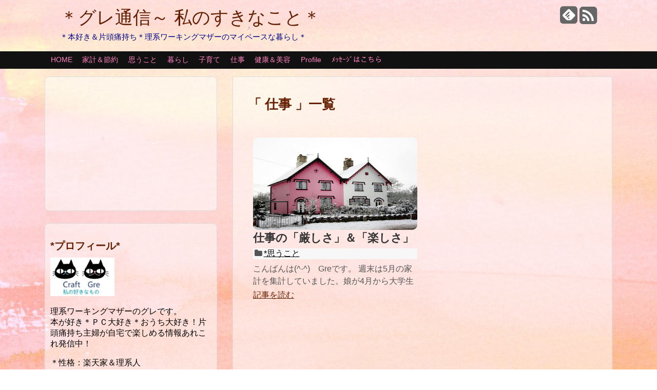

--- FILE ---
content_type: text/html; charset=UTF-8
request_url: http://craftgre.com/blog/tag/%E4%BB%95%E4%BA%8B
body_size: 13643
content:
<!DOCTYPE html>
<html dir="ltr" lang="ja" prefix="og: https://ogp.me/ns#">
<head>
<meta name="google-site-verification" content="dekD6pbwLQVRopsAdxr6IACLd0Qcbw3WbiB091r9OIU" />
<meta charset="UTF-8">
<meta name="robots" content="noindex,follow">


<link rel="alternate" type="application/rss+xml" title="＊グレ通信～ 私のすきなこと＊ RSS Feed" href="http://craftgre.com/feed" />
<link rel="pingback" href="http://craftgre.com/xmlrpc.php" />
<link rel="stylesheet" href="http://craftgre.com/wp-content/themes/simplicity/style.css" media="screen">
<link rel="stylesheet" href="http://craftgre.com/wp-content/themes/simplicity/skins/chic/style.css">
<link rel="stylesheet" href="http://craftgre.com/wp-content/themes/simplicity/webfonts/css/font-awesome.min.css">
<link rel="stylesheet" href="http://craftgre.com/wp-content/themes/simplicity/webfonts/icomoon/style.css">
<link rel="stylesheet" href="http://craftgre.com/wp-content/themes/simplicity/css/fluidity.min.css">
<meta name="keywords" content="仕事" />

		<!-- All in One SEO 4.8.1.1 - aioseo.com -->
		<title>仕事 | ＊グレ通信～ 私のすきなこと＊</title>
	<meta name="robots" content="max-image-preview:large" />
	<link rel="canonical" href="http://craftgre.com/blog/tag/%e4%bb%95%e4%ba%8b" />
	<meta name="generator" content="All in One SEO (AIOSEO) 4.8.1.1" />
		<script type="application/ld+json" class="aioseo-schema">
			{"@context":"https:\/\/schema.org","@graph":[{"@type":"BreadcrumbList","@id":"http:\/\/craftgre.com\/blog\/tag\/%E4%BB%95%E4%BA%8B#breadcrumblist","itemListElement":[{"@type":"ListItem","@id":"http:\/\/craftgre.com\/#listItem","position":1,"name":"\u5bb6","item":"http:\/\/craftgre.com\/","nextItem":{"@type":"ListItem","@id":"http:\/\/craftgre.com\/blog\/tag\/%e4%bb%95%e4%ba%8b#listItem","name":"\u4ed5\u4e8b"}},{"@type":"ListItem","@id":"http:\/\/craftgre.com\/blog\/tag\/%e4%bb%95%e4%ba%8b#listItem","position":2,"name":"\u4ed5\u4e8b","previousItem":{"@type":"ListItem","@id":"http:\/\/craftgre.com\/#listItem","name":"\u5bb6"}}]},{"@type":"CollectionPage","@id":"http:\/\/craftgre.com\/blog\/tag\/%E4%BB%95%E4%BA%8B#collectionpage","url":"http:\/\/craftgre.com\/blog\/tag\/%E4%BB%95%E4%BA%8B","name":"\u4ed5\u4e8b | \uff0a\u30b0\u30ec\u901a\u4fe1\uff5e \u79c1\u306e\u3059\u304d\u306a\u3053\u3068\uff0a","inLanguage":"ja","isPartOf":{"@id":"http:\/\/craftgre.com\/#website"},"breadcrumb":{"@id":"http:\/\/craftgre.com\/blog\/tag\/%E4%BB%95%E4%BA%8B#breadcrumblist"}},{"@type":"Organization","@id":"http:\/\/craftgre.com\/#organization","name":"\uff0a\u30b0\u30ec\u901a\u4fe1\uff5e \u79c1\u306e\u3059\u304d\u306a\u3053\u3068\uff0a","description":"\uff0a\u672c\u597d\u304d\uff06\u7247\u982d\u75db\u6301\u3061\uff0a\u7406\u7cfb\u30ef\u30fc\u30ad\u30f3\u30b0\u30de\u30b6\u30fc\u306e\u30de\u30a4\u30da\u30fc\u30b9\u306a\u66ae\u3089\u3057\uff0a","url":"http:\/\/craftgre.com\/"},{"@type":"WebSite","@id":"http:\/\/craftgre.com\/#website","url":"http:\/\/craftgre.com\/","name":"\uff0a\u30b0\u30ec\u901a\u4fe1\uff5e \u79c1\u306e\u3059\u304d\u306a\u3053\u3068\uff0a","description":"\uff0a\u672c\u597d\u304d\uff06\u7247\u982d\u75db\u6301\u3061\uff0a\u7406\u7cfb\u30ef\u30fc\u30ad\u30f3\u30b0\u30de\u30b6\u30fc\u306e\u30de\u30a4\u30da\u30fc\u30b9\u306a\u66ae\u3089\u3057\uff0a","inLanguage":"ja","publisher":{"@id":"http:\/\/craftgre.com\/#organization"}}]}
		</script>
		<!-- All in One SEO -->

<link rel="alternate" type="application/rss+xml" title="＊グレ通信～ 私のすきなこと＊ &raquo; フィード" href="http://craftgre.com/feed" />
<link rel="alternate" type="application/rss+xml" title="＊グレ通信～ 私のすきなこと＊ &raquo; コメントフィード" href="http://craftgre.com/comments/feed" />
<script id="wpp-js" src="http://craftgre.com/wp-content/plugins/wordpress-popular-posts/assets/js/wpp.min.js?ver=7.3.1" data-sampling="0" data-sampling-rate="100" data-api-url="http://craftgre.com/wp-json/wordpress-popular-posts" data-post-id="0" data-token="b116b0f60d" data-lang="0" data-debug="0" type="text/javascript"></script>
<link rel="alternate" type="application/rss+xml" title="＊グレ通信～ 私のすきなこと＊ &raquo; 仕事 タグのフィード" href="http://craftgre.com/blog/tag/%e4%bb%95%e4%ba%8b/feed" />
<script type="text/javascript">
window._wpemojiSettings = {"baseUrl":"https:\/\/s.w.org\/images\/core\/emoji\/14.0.0\/72x72\/","ext":".png","svgUrl":"https:\/\/s.w.org\/images\/core\/emoji\/14.0.0\/svg\/","svgExt":".svg","source":{"concatemoji":"http:\/\/craftgre.com\/wp-includes\/js\/wp-emoji-release.min.js"}};
/*! This file is auto-generated */
!function(e,a,t){var n,r,o,i=a.createElement("canvas"),p=i.getContext&&i.getContext("2d");function s(e,t){p.clearRect(0,0,i.width,i.height),p.fillText(e,0,0);e=i.toDataURL();return p.clearRect(0,0,i.width,i.height),p.fillText(t,0,0),e===i.toDataURL()}function c(e){var t=a.createElement("script");t.src=e,t.defer=t.type="text/javascript",a.getElementsByTagName("head")[0].appendChild(t)}for(o=Array("flag","emoji"),t.supports={everything:!0,everythingExceptFlag:!0},r=0;r<o.length;r++)t.supports[o[r]]=function(e){if(p&&p.fillText)switch(p.textBaseline="top",p.font="600 32px Arial",e){case"flag":return s("\ud83c\udff3\ufe0f\u200d\u26a7\ufe0f","\ud83c\udff3\ufe0f\u200b\u26a7\ufe0f")?!1:!s("\ud83c\uddfa\ud83c\uddf3","\ud83c\uddfa\u200b\ud83c\uddf3")&&!s("\ud83c\udff4\udb40\udc67\udb40\udc62\udb40\udc65\udb40\udc6e\udb40\udc67\udb40\udc7f","\ud83c\udff4\u200b\udb40\udc67\u200b\udb40\udc62\u200b\udb40\udc65\u200b\udb40\udc6e\u200b\udb40\udc67\u200b\udb40\udc7f");case"emoji":return!s("\ud83e\udef1\ud83c\udffb\u200d\ud83e\udef2\ud83c\udfff","\ud83e\udef1\ud83c\udffb\u200b\ud83e\udef2\ud83c\udfff")}return!1}(o[r]),t.supports.everything=t.supports.everything&&t.supports[o[r]],"flag"!==o[r]&&(t.supports.everythingExceptFlag=t.supports.everythingExceptFlag&&t.supports[o[r]]);t.supports.everythingExceptFlag=t.supports.everythingExceptFlag&&!t.supports.flag,t.DOMReady=!1,t.readyCallback=function(){t.DOMReady=!0},t.supports.everything||(n=function(){t.readyCallback()},a.addEventListener?(a.addEventListener("DOMContentLoaded",n,!1),e.addEventListener("load",n,!1)):(e.attachEvent("onload",n),a.attachEvent("onreadystatechange",function(){"complete"===a.readyState&&t.readyCallback()})),(e=t.source||{}).concatemoji?c(e.concatemoji):e.wpemoji&&e.twemoji&&(c(e.twemoji),c(e.wpemoji)))}(window,document,window._wpemojiSettings);
</script>
<style type="text/css">
img.wp-smiley,
img.emoji {
	display: inline !important;
	border: none !important;
	box-shadow: none !important;
	height: 1em !important;
	width: 1em !important;
	margin: 0 0.07em !important;
	vertical-align: -0.1em !important;
	background: none !important;
	padding: 0 !important;
}
</style>
	<link rel='stylesheet' id='wp-block-library-css' href='http://craftgre.com/wp-includes/css/dist/block-library/style.min.css' type='text/css' media='all' />
<link rel='stylesheet' id='classic-theme-styles-css' href='http://craftgre.com/wp-includes/css/classic-themes.min.css' type='text/css' media='all' />
<style id='global-styles-inline-css' type='text/css'>
body{--wp--preset--color--black: #000000;--wp--preset--color--cyan-bluish-gray: #abb8c3;--wp--preset--color--white: #ffffff;--wp--preset--color--pale-pink: #f78da7;--wp--preset--color--vivid-red: #cf2e2e;--wp--preset--color--luminous-vivid-orange: #ff6900;--wp--preset--color--luminous-vivid-amber: #fcb900;--wp--preset--color--light-green-cyan: #7bdcb5;--wp--preset--color--vivid-green-cyan: #00d084;--wp--preset--color--pale-cyan-blue: #8ed1fc;--wp--preset--color--vivid-cyan-blue: #0693e3;--wp--preset--color--vivid-purple: #9b51e0;--wp--preset--gradient--vivid-cyan-blue-to-vivid-purple: linear-gradient(135deg,rgba(6,147,227,1) 0%,rgb(155,81,224) 100%);--wp--preset--gradient--light-green-cyan-to-vivid-green-cyan: linear-gradient(135deg,rgb(122,220,180) 0%,rgb(0,208,130) 100%);--wp--preset--gradient--luminous-vivid-amber-to-luminous-vivid-orange: linear-gradient(135deg,rgba(252,185,0,1) 0%,rgba(255,105,0,1) 100%);--wp--preset--gradient--luminous-vivid-orange-to-vivid-red: linear-gradient(135deg,rgba(255,105,0,1) 0%,rgb(207,46,46) 100%);--wp--preset--gradient--very-light-gray-to-cyan-bluish-gray: linear-gradient(135deg,rgb(238,238,238) 0%,rgb(169,184,195) 100%);--wp--preset--gradient--cool-to-warm-spectrum: linear-gradient(135deg,rgb(74,234,220) 0%,rgb(151,120,209) 20%,rgb(207,42,186) 40%,rgb(238,44,130) 60%,rgb(251,105,98) 80%,rgb(254,248,76) 100%);--wp--preset--gradient--blush-light-purple: linear-gradient(135deg,rgb(255,206,236) 0%,rgb(152,150,240) 100%);--wp--preset--gradient--blush-bordeaux: linear-gradient(135deg,rgb(254,205,165) 0%,rgb(254,45,45) 50%,rgb(107,0,62) 100%);--wp--preset--gradient--luminous-dusk: linear-gradient(135deg,rgb(255,203,112) 0%,rgb(199,81,192) 50%,rgb(65,88,208) 100%);--wp--preset--gradient--pale-ocean: linear-gradient(135deg,rgb(255,245,203) 0%,rgb(182,227,212) 50%,rgb(51,167,181) 100%);--wp--preset--gradient--electric-grass: linear-gradient(135deg,rgb(202,248,128) 0%,rgb(113,206,126) 100%);--wp--preset--gradient--midnight: linear-gradient(135deg,rgb(2,3,129) 0%,rgb(40,116,252) 100%);--wp--preset--duotone--dark-grayscale: url('#wp-duotone-dark-grayscale');--wp--preset--duotone--grayscale: url('#wp-duotone-grayscale');--wp--preset--duotone--purple-yellow: url('#wp-duotone-purple-yellow');--wp--preset--duotone--blue-red: url('#wp-duotone-blue-red');--wp--preset--duotone--midnight: url('#wp-duotone-midnight');--wp--preset--duotone--magenta-yellow: url('#wp-duotone-magenta-yellow');--wp--preset--duotone--purple-green: url('#wp-duotone-purple-green');--wp--preset--duotone--blue-orange: url('#wp-duotone-blue-orange');--wp--preset--font-size--small: 13px;--wp--preset--font-size--medium: 20px;--wp--preset--font-size--large: 36px;--wp--preset--font-size--x-large: 42px;--wp--preset--spacing--20: 0.44rem;--wp--preset--spacing--30: 0.67rem;--wp--preset--spacing--40: 1rem;--wp--preset--spacing--50: 1.5rem;--wp--preset--spacing--60: 2.25rem;--wp--preset--spacing--70: 3.38rem;--wp--preset--spacing--80: 5.06rem;--wp--preset--shadow--natural: 6px 6px 9px rgba(0, 0, 0, 0.2);--wp--preset--shadow--deep: 12px 12px 50px rgba(0, 0, 0, 0.4);--wp--preset--shadow--sharp: 6px 6px 0px rgba(0, 0, 0, 0.2);--wp--preset--shadow--outlined: 6px 6px 0px -3px rgba(255, 255, 255, 1), 6px 6px rgba(0, 0, 0, 1);--wp--preset--shadow--crisp: 6px 6px 0px rgba(0, 0, 0, 1);}:where(.is-layout-flex){gap: 0.5em;}body .is-layout-flow > .alignleft{float: left;margin-inline-start: 0;margin-inline-end: 2em;}body .is-layout-flow > .alignright{float: right;margin-inline-start: 2em;margin-inline-end: 0;}body .is-layout-flow > .aligncenter{margin-left: auto !important;margin-right: auto !important;}body .is-layout-constrained > .alignleft{float: left;margin-inline-start: 0;margin-inline-end: 2em;}body .is-layout-constrained > .alignright{float: right;margin-inline-start: 2em;margin-inline-end: 0;}body .is-layout-constrained > .aligncenter{margin-left: auto !important;margin-right: auto !important;}body .is-layout-constrained > :where(:not(.alignleft):not(.alignright):not(.alignfull)){max-width: var(--wp--style--global--content-size);margin-left: auto !important;margin-right: auto !important;}body .is-layout-constrained > .alignwide{max-width: var(--wp--style--global--wide-size);}body .is-layout-flex{display: flex;}body .is-layout-flex{flex-wrap: wrap;align-items: center;}body .is-layout-flex > *{margin: 0;}:where(.wp-block-columns.is-layout-flex){gap: 2em;}.has-black-color{color: var(--wp--preset--color--black) !important;}.has-cyan-bluish-gray-color{color: var(--wp--preset--color--cyan-bluish-gray) !important;}.has-white-color{color: var(--wp--preset--color--white) !important;}.has-pale-pink-color{color: var(--wp--preset--color--pale-pink) !important;}.has-vivid-red-color{color: var(--wp--preset--color--vivid-red) !important;}.has-luminous-vivid-orange-color{color: var(--wp--preset--color--luminous-vivid-orange) !important;}.has-luminous-vivid-amber-color{color: var(--wp--preset--color--luminous-vivid-amber) !important;}.has-light-green-cyan-color{color: var(--wp--preset--color--light-green-cyan) !important;}.has-vivid-green-cyan-color{color: var(--wp--preset--color--vivid-green-cyan) !important;}.has-pale-cyan-blue-color{color: var(--wp--preset--color--pale-cyan-blue) !important;}.has-vivid-cyan-blue-color{color: var(--wp--preset--color--vivid-cyan-blue) !important;}.has-vivid-purple-color{color: var(--wp--preset--color--vivid-purple) !important;}.has-black-background-color{background-color: var(--wp--preset--color--black) !important;}.has-cyan-bluish-gray-background-color{background-color: var(--wp--preset--color--cyan-bluish-gray) !important;}.has-white-background-color{background-color: var(--wp--preset--color--white) !important;}.has-pale-pink-background-color{background-color: var(--wp--preset--color--pale-pink) !important;}.has-vivid-red-background-color{background-color: var(--wp--preset--color--vivid-red) !important;}.has-luminous-vivid-orange-background-color{background-color: var(--wp--preset--color--luminous-vivid-orange) !important;}.has-luminous-vivid-amber-background-color{background-color: var(--wp--preset--color--luminous-vivid-amber) !important;}.has-light-green-cyan-background-color{background-color: var(--wp--preset--color--light-green-cyan) !important;}.has-vivid-green-cyan-background-color{background-color: var(--wp--preset--color--vivid-green-cyan) !important;}.has-pale-cyan-blue-background-color{background-color: var(--wp--preset--color--pale-cyan-blue) !important;}.has-vivid-cyan-blue-background-color{background-color: var(--wp--preset--color--vivid-cyan-blue) !important;}.has-vivid-purple-background-color{background-color: var(--wp--preset--color--vivid-purple) !important;}.has-black-border-color{border-color: var(--wp--preset--color--black) !important;}.has-cyan-bluish-gray-border-color{border-color: var(--wp--preset--color--cyan-bluish-gray) !important;}.has-white-border-color{border-color: var(--wp--preset--color--white) !important;}.has-pale-pink-border-color{border-color: var(--wp--preset--color--pale-pink) !important;}.has-vivid-red-border-color{border-color: var(--wp--preset--color--vivid-red) !important;}.has-luminous-vivid-orange-border-color{border-color: var(--wp--preset--color--luminous-vivid-orange) !important;}.has-luminous-vivid-amber-border-color{border-color: var(--wp--preset--color--luminous-vivid-amber) !important;}.has-light-green-cyan-border-color{border-color: var(--wp--preset--color--light-green-cyan) !important;}.has-vivid-green-cyan-border-color{border-color: var(--wp--preset--color--vivid-green-cyan) !important;}.has-pale-cyan-blue-border-color{border-color: var(--wp--preset--color--pale-cyan-blue) !important;}.has-vivid-cyan-blue-border-color{border-color: var(--wp--preset--color--vivid-cyan-blue) !important;}.has-vivid-purple-border-color{border-color: var(--wp--preset--color--vivid-purple) !important;}.has-vivid-cyan-blue-to-vivid-purple-gradient-background{background: var(--wp--preset--gradient--vivid-cyan-blue-to-vivid-purple) !important;}.has-light-green-cyan-to-vivid-green-cyan-gradient-background{background: var(--wp--preset--gradient--light-green-cyan-to-vivid-green-cyan) !important;}.has-luminous-vivid-amber-to-luminous-vivid-orange-gradient-background{background: var(--wp--preset--gradient--luminous-vivid-amber-to-luminous-vivid-orange) !important;}.has-luminous-vivid-orange-to-vivid-red-gradient-background{background: var(--wp--preset--gradient--luminous-vivid-orange-to-vivid-red) !important;}.has-very-light-gray-to-cyan-bluish-gray-gradient-background{background: var(--wp--preset--gradient--very-light-gray-to-cyan-bluish-gray) !important;}.has-cool-to-warm-spectrum-gradient-background{background: var(--wp--preset--gradient--cool-to-warm-spectrum) !important;}.has-blush-light-purple-gradient-background{background: var(--wp--preset--gradient--blush-light-purple) !important;}.has-blush-bordeaux-gradient-background{background: var(--wp--preset--gradient--blush-bordeaux) !important;}.has-luminous-dusk-gradient-background{background: var(--wp--preset--gradient--luminous-dusk) !important;}.has-pale-ocean-gradient-background{background: var(--wp--preset--gradient--pale-ocean) !important;}.has-electric-grass-gradient-background{background: var(--wp--preset--gradient--electric-grass) !important;}.has-midnight-gradient-background{background: var(--wp--preset--gradient--midnight) !important;}.has-small-font-size{font-size: var(--wp--preset--font-size--small) !important;}.has-medium-font-size{font-size: var(--wp--preset--font-size--medium) !important;}.has-large-font-size{font-size: var(--wp--preset--font-size--large) !important;}.has-x-large-font-size{font-size: var(--wp--preset--font-size--x-large) !important;}
.wp-block-navigation a:where(:not(.wp-element-button)){color: inherit;}
:where(.wp-block-columns.is-layout-flex){gap: 2em;}
.wp-block-pullquote{font-size: 1.5em;line-height: 1.6;}
</style>
<link rel='stylesheet' id='contact-form-7-css' href='http://craftgre.com/wp-content/plugins/contact-form-7/includes/css/styles.css' type='text/css' media='all' />
<link rel='stylesheet' id='wordpress-popular-posts-css-css' href='http://craftgre.com/wp-content/plugins/wordpress-popular-posts/assets/css/wpp.css' type='text/css' media='all' />
<style id='akismet-widget-style-inline-css' type='text/css'>

			.a-stats {
				--akismet-color-mid-green: #357b49;
				--akismet-color-white: #fff;
				--akismet-color-light-grey: #f6f7f7;

				max-width: 350px;
				width: auto;
			}

			.a-stats * {
				all: unset;
				box-sizing: border-box;
			}

			.a-stats strong {
				font-weight: 600;
			}

			.a-stats a.a-stats__link,
			.a-stats a.a-stats__link:visited,
			.a-stats a.a-stats__link:active {
				background: var(--akismet-color-mid-green);
				border: none;
				box-shadow: none;
				border-radius: 8px;
				color: var(--akismet-color-white);
				cursor: pointer;
				display: block;
				font-family: -apple-system, BlinkMacSystemFont, 'Segoe UI', 'Roboto', 'Oxygen-Sans', 'Ubuntu', 'Cantarell', 'Helvetica Neue', sans-serif;
				font-weight: 500;
				padding: 12px;
				text-align: center;
				text-decoration: none;
				transition: all 0.2s ease;
			}

			/* Extra specificity to deal with TwentyTwentyOne focus style */
			.widget .a-stats a.a-stats__link:focus {
				background: var(--akismet-color-mid-green);
				color: var(--akismet-color-white);
				text-decoration: none;
			}

			.a-stats a.a-stats__link:hover {
				filter: brightness(110%);
				box-shadow: 0 4px 12px rgba(0, 0, 0, 0.06), 0 0 2px rgba(0, 0, 0, 0.16);
			}

			.a-stats .count {
				color: var(--akismet-color-white);
				display: block;
				font-size: 1.5em;
				line-height: 1.4;
				padding: 0 13px;
				white-space: nowrap;
			}
		
</style>
<script type='text/javascript' src='http://craftgre.com/wp-includes/js/jquery/jquery.min.js' id='jquery-core-js'></script>
<script type='text/javascript' src='http://craftgre.com/wp-includes/js/jquery/jquery-migrate.min.js' id='jquery-migrate-js'></script>
<link rel="https://api.w.org/" href="http://craftgre.com/wp-json/" /><link rel="alternate" type="application/json" href="http://craftgre.com/wp-json/wp/v2/tags/24" /><link rel="EditURI" type="application/rsd+xml" title="RSD" href="http://craftgre.com/xmlrpc.php?rsd" />
<link rel="wlwmanifest" type="application/wlwmanifest+xml" href="http://craftgre.com/wp-includes/wlwmanifest.xml" />
<meta name="generator" content="WordPress 6.2.8" />
            <style id="wpp-loading-animation-styles">@-webkit-keyframes bgslide{from{background-position-x:0}to{background-position-x:-200%}}@keyframes bgslide{from{background-position-x:0}to{background-position-x:-200%}}.wpp-widget-block-placeholder,.wpp-shortcode-placeholder{margin:0 auto;width:60px;height:3px;background:#dd3737;background:linear-gradient(90deg,#dd3737 0%,#571313 10%,#dd3737 100%);background-size:200% auto;border-radius:3px;-webkit-animation:bgslide 1s infinite linear;animation:bgslide 1s infinite linear}</style>
            <style type="text/css">
a:hover,
#new-entries a:hover,
#popular-entries a:hover,
.wpp-list a:hover,
.entry-read a:hover,
.entry .post-meta a:hover,
.related-entry-read a:hover,
.entry a:hover,
.related-entry-title a:hover,
.navigation a:hover,
#footer-widget a:hover,
.article-list .entry-title a:hover {
  color:#ff7abc;
}
#site-title a {
  color:#661e00;
}
#site-description {
  color:#000087;
}
#navi ul li a {
  color:#ff84c1;
}
#navi ul li a:hover {
  background-color:#fff9fb;
}
#main{
  float:right;
}

#sidebar{
  float:left;
}

#sharebar{
    margin-left:700px;
  }

@media screen and (max-width:1150px){
  #sidebar{
    float:none;
  }
}
#mobile-menu a,
#page-top a {
  background-color:#282887;
}

#mobile-menu a:hover,
#page-top a:hover {
  background-color:#282887;
  opacity:0.7;
}
#footer {
  background-color:#5bcfd3;
}
#s {
  background-color:#FFF;
  border-color:#aaa;
}
blockquote{
  margin-left:-29px;
  margin-right:-29px;
}

/*サイドバーの幅をレクタングル（大）の幅にする*/
#sidebar{
  width: 336px;
}
#header-in, #body-in, #footer-in{
  width: 1106px;
}

#navi-in{
  width: 1104px;/*ボーダーの分2pxを差し引く*/
}

/* 画面幅が1151px以下の時 */
@media screen and (max-width:1150px){
  #header, #header-in, #navi, #navi-in, #body-in, #footer-in{
    width:740px;
  }
  
  #header, #navi{
    margin: 0 auto;
  }
  
  #sidebar{
    width: auto;
    padding: 0 auto;
  }
  
}

/* 画面幅が1151px以上の時 */
@media screen and (min-width:1151px){
  #header, #navi, #navi ul{display:block;}
} 
#main .entry{
  width:320px;
  height:420px;
  overflow:hidden;
  float:left;
  clear:none;
  margin:10px 10px 0 10px;
}
 
.entry-thumb {
  float: none;
  margin-right: 0;
  text-align:center;
}
 
.entry-thumb img{
  margin-bottom:0;
}
 
.entry-content {
  margin-left: 0;
}
 
.entry h2{
  margin-top:0;
  font-size:18px;
  overflow:hidden;
}
 
.entry-snippet{
  height:48px;
  overflow:hidden;
}
/*サムネイルをサークル状に*/
.entry-thumb img,
.related-entry-thumb img,
#new-entries ul li img, 
#popular-entries ul li img{
  border-radius:10px;
}
</style><link rel="shortcut icon" type="image/x-icon" href="http://craftgre.com/wp-content/uploads/2014/11/newgre.gif" />
<style type="text/css">.broken_link, a.broken_link {
	text-decoration: line-through;
}</style><style type="text/css" id="custom-background-css">
body.custom-background { background-image: url("http://craftgre.com/wp-content/uploads/2014/10/haikei-pink.jpg"); background-position: left top; background-size: auto; background-repeat: repeat; background-attachment: fixed; }
</style>
	<script src="http://craftgre.com/wp-content/themes/simplicity/javascript.js" charset="UTF-8"></script>
  <meta name="viewport" content="width=1280, maximum-scale=1, user-scalable=yes">
<!-- OGP -->
<meta property="og:type" content="blog">
<meta property="og:description" content="＊本好き＆片頭痛持ち＊理系ワーキングマザーのマイペースな暮らし＊">
<meta property="og:title" content="＊グレ通信～ 私のすきなこと＊">
<meta property="og:url" content="http://craftgre.com">
<meta property="og:image" content="http://craftgre.com/wp-content/themes/simplicity/screenshot.png">
<meta property="og:site_name" content="＊グレ通信～ 私のすきなこと＊">
<meta property="og:locale" content="ja_JP" />
<!-- /OGP -->
<!-- Twitter Card -->
<meta name="twitter:card" content="summary">
<meta name="twitter:description" content="＊本好き＆片頭痛持ち＊理系ワーキングマザーのマイペースな暮らし＊">
<meta name="twitter:title" content="＊グレ通信～ 私のすきなこと＊">
<meta name="twitter:url" content="http://craftgre.com">
<meta name="twitter:image" content="http://craftgre.com/wp-content/themes/simplicity/screenshot.png">
<meta name="twitter:domain" content="craftgre.com">
<!-- /Twitter Card -->
</head>
  <body class="archive tag tag-24 custom-background">
    <div id="container">
    
      <!-- header -->
      <div id="header" class="clearfix">
        <div id="header-in">
        
                    <div id="h-top">
                        <!-- モバイルメニュー表示用のボタン -->
            <div id="mobile-menu">
              <a id="mobile-menu-toggle" href="#"><i class="fa fa-list fa-2x"></i></a>
            </div>
                    
            <div class="alignleft">
              <!-- サイトのタイトル -->
<p id="site-title">
  <a href="http://craftgre.com/">＊グレ通信～ 私のすきなこと＊</a></p>
<!-- サイトの概要 -->
<p id="site-description">
  ＊本好き＆片頭痛持ち＊理系ワーキングマザーのマイペースな暮らし＊</p>
            </div>
            
            <div class="alignright">
                            <!-- SNSページ -->
<div class="sns-pages">
    <p class="sns-follow-msg">フォローする</p>
    <ul class="snsp">
                          <li class="feedly-page"><a href='http://feedly.com/index.html#subscription%2Ffeed%2Fhttp%3A%2F%2Fcraftgre.com%2Ffeed' target='blank' title="feedlyで更新情報をフォロー"><i class="fa icon-feedly-square"></i></a></li>
      
          <li class="rss-page"><a href="http://craftgre.com/feed" target="_blank" title="RSSで更新情報をフォロー"><i class="fa fa-rss-square fa-2x"></i></a></li>
      </ul>
</div>
                          </div>
            
          </div><!-- /#h-top -->
        </div><!-- /#header-in -->
      </div><!-- /#header -->
      
      <!-- Navigation -->
<nav>
<div id="navi">
	<div id="navi-in">
    <div class="menu-navmenu-container"><ul id="menu-navmenu" class="menu"><li id="menu-item-4374" class="menu-item menu-item-type-custom menu-item-object-custom menu-item-home menu-item-4374"><a href="http://craftgre.com">HOME</a></li>
<li id="menu-item-10260" class="menu-item menu-item-type-taxonomy menu-item-object-category menu-item-10260"><a href="http://craftgre.com/blog/category/%e7%94%9f%e6%b4%bb%ef%bc%86%e5%ae%b6%e8%a8%88">家計＆節約</a></li>
<li id="menu-item-10248" class="menu-item menu-item-type-taxonomy menu-item-object-category menu-item-has-children menu-item-10248"><a href="http://craftgre.com/blog/category/thinking">思うこと</a>
<ul class="sub-menu">
	<li id="menu-item-10247" class="menu-item menu-item-type-taxonomy menu-item-object-category menu-item-10247"><a href="http://craftgre.com/blog/category/couple">夫婦のこと</a></li>
	<li id="menu-item-10261" class="menu-item menu-item-type-taxonomy menu-item-object-category menu-item-10261"><a href="http://craftgre.com/blog/category/%e8%87%aa%e5%88%86%e3%81%ae%e3%81%93%e3%81%a8">自分のこと</a></li>
	<li id="menu-item-10259" class="menu-item menu-item-type-taxonomy menu-item-object-category menu-item-10259"><a href="http://craftgre.com/blog/category/%e6%af%8d%e3%81%ab%e6%80%9d%e3%81%86%e3%81%93%e3%81%a8">母に思うこと</a></li>
	<li id="menu-item-10253" class="menu-item menu-item-type-taxonomy menu-item-object-category menu-item-10253"><a href="http://craftgre.com/blog/category/diary">ダイアリー</a></li>
</ul>
</li>
<li id="menu-item-10258" class="menu-item menu-item-type-taxonomy menu-item-object-category menu-item-has-children menu-item-10258"><a href="http://craftgre.com/blog/category/living">暮らし</a>
<ul class="sub-menu">
	<li id="menu-item-10257" class="menu-item menu-item-type-taxonomy menu-item-object-category menu-item-10257"><a href="http://craftgre.com/blog/category/house">家のこと</a></li>
	<li id="menu-item-10251" class="menu-item menu-item-type-taxonomy menu-item-object-category menu-item-10251"><a href="http://craftgre.com/blog/category/goods">Goods</a></li>
	<li id="menu-item-10249" class="menu-item menu-item-type-taxonomy menu-item-object-category menu-item-10249"><a href="http://craftgre.com/blog/category/books">Books</a></li>
	<li id="menu-item-10250" class="menu-item menu-item-type-taxonomy menu-item-object-category menu-item-10250"><a href="http://craftgre.com/blog/category/favorites">Favorites</a></li>
	<li id="menu-item-10262" class="menu-item menu-item-type-taxonomy menu-item-object-category menu-item-10262"><a href="http://craftgre.com/blog/category/%e3%80%90%e9%9c%87%e7%81%bd%e5%af%be%e7%ad%96%e3%80%91">震災対策</a></li>
</ul>
</li>
<li id="menu-item-10256" class="menu-item menu-item-type-taxonomy menu-item-object-category menu-item-has-children menu-item-10256"><a href="http://craftgre.com/blog/category/%e5%ad%90%e8%82%b2%e3%81%a6">子育て</a>
<ul class="sub-menu">
	<li id="menu-item-10267" class="menu-item menu-item-type-taxonomy menu-item-object-category menu-item-10267"><a href="http://craftgre.com/blog/category/%e5%ad%90%e8%82%b2%e3%81%a6/nursery">子育て＊保育園＊</a></li>
	<li id="menu-item-10266" class="menu-item menu-item-type-taxonomy menu-item-object-category menu-item-10266"><a href="http://craftgre.com/blog/category/%e5%ad%90%e8%82%b2%e3%81%a6/primary">子育て＊小学生＊</a></li>
	<li id="menu-item-10264" class="menu-item menu-item-type-taxonomy menu-item-object-category menu-item-10264"><a href="http://craftgre.com/blog/category/%e5%ad%90%e8%82%b2%e3%81%a6/junior-hs">子育て＊中学生＊</a></li>
	<li id="menu-item-10265" class="menu-item menu-item-type-taxonomy menu-item-object-category menu-item-10265"><a href="http://craftgre.com/blog/category/%e5%ad%90%e8%82%b2%e3%81%a6/univ">子育て＊大学生＊</a></li>
</ul>
</li>
<li id="menu-item-10254" class="menu-item menu-item-type-taxonomy menu-item-object-category menu-item-10254"><a href="http://craftgre.com/blog/category/%e4%bb%95%e4%ba%8b%e3%81%82%e3%82%8c%e3%81%93%e3%82%8c">仕事</a></li>
<li id="menu-item-10255" class="menu-item menu-item-type-taxonomy menu-item-object-category menu-item-has-children menu-item-10255"><a href="http://craftgre.com/blog/category/beauty">健康＆美容</a>
<ul class="sub-menu">
	<li id="menu-item-10252" class="menu-item menu-item-type-taxonomy menu-item-object-category menu-item-10252"><a href="http://craftgre.com/blog/category/%e3%82%a2%e3%83%88%e3%83%94%e3%83%bc%e5%af%be%e7%ad%96">アトピー対策</a></li>
	<li id="menu-item-10263" class="menu-item menu-item-type-taxonomy menu-item-object-category menu-item-10263"><a href="http://craftgre.com/blog/category/%e9%a3%9f%e3%82%92%e6%a5%bd%e3%81%97%e3%82%80">食を楽しむ</a></li>
</ul>
</li>
<li id="menu-item-47" class="menu-item menu-item-type-post_type menu-item-object-page menu-item-has-children menu-item-47"><a href="http://craftgre.com/profile">Profile</a>
<ul class="sub-menu">
	<li id="menu-item-150" class="menu-item menu-item-type-post_type menu-item-object-page menu-item-150"><a href="http://craftgre.com/thanks">My Special Thanks</a></li>
	<li id="menu-item-25" class="menu-item menu-item-type-custom menu-item-object-custom menu-item-25"><a href="http://ameblo.jp/gre555gre">＊Ameba Blog＊</a></li>
</ul>
</li>
<li id="menu-item-51" class="menu-item menu-item-type-post_type menu-item-object-page menu-item-51"><a href="http://craftgre.com/contact">ﾒｯｾｰｼﾞはこちら</a></li>
</ul></div>  </div><!-- /#navi-in -->
</div><!-- /#navi -->
</nav>
<!-- /Navigation -->      
      <!-- 本体部分 -->
      <div id="body">
        <div id="body-in">
          
                    
          <!-- main -->
          <div id="main">
  
<!-- パンくずリスト -->

<!-- アーカイブのタイトル -->
  <h1 id="archive-title">「
        仕事      」一覧  </h1>


  
<!-- カテゴリの説明文 -->

<!-- 記事一覧 -->
<div id="post-423" class="entry entry-large-thumbnail post-423 post type-post status-publish format-standard has-post-thumbnail category-thinking tag-24">
  <div class="entry-thumb">
                  <a href="http://craftgre.com/blog/201405262" class="entry-image entry-image-link"><img width="313" height="250" src="http://craftgre.com/wp-content/uploads/2014/05/house.png" class="attachment-thumb320 size-thumb320 wp-post-image" alt="" decoding="async" style="width:320px;height:180px;" srcset="http://craftgre.com/wp-content/uploads/2014/05/house.png 313w, http://craftgre.com/wp-content/uploads/2014/05/house-300x239.png 300w" sizes="(max-width: 313px) 100vw, 313px" /></a>
            </div><!-- /.entry-thumb -->
  <div class="entry-content">
      
    <h2><a href="http://craftgre.com/blog/201405262" class="entry-title entry-title-link">仕事の「厳しさ」＆「楽しさ」</a></h2>
    <p class="post-meta">
      <span class="post-date"><i class="fa fa-clock-o fa-fw"></i>2014/5/26</span>
      
            <span class="category"><i class="fa fa-folder fa-fw"></i><a href="http://craftgre.com/blog/category/thinking" rel="category tag">*思うこと</a></span>
          </p><!-- /.post-meta -->
    <p class="entry-snippet">

こんばんは(^-^)　Greです。



週末は5月の家計を集計していました。娘が4月から大学生になってひとり暮らしを始めた</p>
<p class="entry-read"><a href="http://craftgre.com/blog/201405262">記事を読む</a></p>
  </div><!-- /.entry-content -->
</div>  <div class="clear"></div>

  <!-- 文章下広告 -->
                     <div class="ad-article-bottom ad-space">
          <div class="ad-label">スポンサーリンク</div>
          <div class="ad-left ad-pc adsense-336"><div class="widget-ad" style="display:none">ad</div>			<div class="textwidget"><script async src="//pagead2.googlesyndication.com/pagead/js/adsbygoogle.js"></script>
<!-- 336*280 グレメイン 本文下 -->
<ins class="adsbygoogle"
     style="display:inline-block;width:336px;height:280px"
     data-ad-client="ca-pub-6621183478713934"
     data-ad-slot="7244005602"></ins>
<script>
(adsbygoogle = window.adsbygoogle || []).push({});
</script></div>
		</div>
          <div class="ad-right ad-pc adsense-336"><div class="widget-ad" style="display:none">ad</div>			<div class="textwidget"><script async src="//pagead2.googlesyndication.com/pagead/js/adsbygoogle.js"></script>
<!-- 336*280 グレメイン 本文下 -->
<ins class="adsbygoogle"
     style="display:inline-block;width:336px;height:280px"
     data-ad-client="ca-pub-6621183478713934"
     data-ad-slot="7244005602"></ins>
<script>
(adsbygoogle = window.adsbygoogle || []).push({});
</script></div>
		</div>
          <div class="clear"></div>
        </div>
            
<!--ページャー-->
<div class="pager">
  </div><!-- /.pager -->

          </div><!-- /#main -->
        <!-- sidebar -->
<aside>
<div id="sidebar">
  
  <!-- ウイジェット -->
  <div id="text-31" class="widget widget_text">			<div class="textwidget"><script async src="//pagead2.googlesyndication.com/pagead/js/adsbygoogle.js"></script>
<!-- 300*250 グレメイン　サイドバー -->
<ins class="adsbygoogle"
     style="display:inline-block;width:300px;height:250px"
     data-ad-client="ca-pub-6621183478713934"
     data-ad-slot="5633587605"></ins>
<script>
(adsbygoogle = window.adsbygoogle || []).push({});
</script></div>
		</div><div id="widget_sp_image-2" class="widget widget_sp_image"><h4 class="widgettitle">*プロフィール*</h4><a href="http://craftgre.com/profile" target="_self" class="widget_sp_image-image-link" title="*プロフィール*"><img width="125" height="75" alt="*プロフィール*" class="attachment-125x75" style="max-width: 100%;" src="http://craftgre.com/wp-content/uploads/2014/05/neko2hiki-2-mini.jpg" /></a><div class="widget_sp_image-description" ><p>理系ワーキングマザーのグレです。<br />
本が好き＊ＰＣ大好き＊おうち大好き！片頭痛持ち主婦が自宅で楽しめる情報あれこれ発信中！</p>
<p>＊性格：楽天家＆理系人<br />
＊口癖：ま、いっか(・∀・)<br />
＜家族＞<br />
＊娘１：大学生（関西在住）<br />
＊娘２：高校生（古生物好き）<br />
＊ｵｯﾄ：会社員（鉄道好き）</p>
<p><a href="http://craftgre.com/books/">＊BOOKSブログはこちら＊</a><br />
<a href="http://craftgre.com/favorite">＊情報ブログはこちら＊</a><br />
<a href="http://craftgre.com/wordpress">＊WordPressサイトはこちら＊</a></p>
</div></div><div id="categories-2" class="widget widget_categories"><h4 class="widgettitle">カテゴリー</h4>
			<ul>
					<li class="cat-item cat-item-48"><a href="http://craftgre.com/blog/category/couple">*夫婦のこと</a>
</li>
	<li class="cat-item cat-item-9"><a href="http://craftgre.com/blog/category/thinking">*思うこと</a>
</li>
	<li class="cat-item cat-item-62"><a href="http://craftgre.com/blog/category/%e5%ad%90%e8%82%b2%e3%81%a6/nursery">-1子育て＊保育園＊</a>
</li>
	<li class="cat-item cat-item-61"><a href="http://craftgre.com/blog/category/%e5%ad%90%e8%82%b2%e3%81%a6/primary">-2子育て＊小学生＊</a>
</li>
	<li class="cat-item cat-item-63"><a href="http://craftgre.com/blog/category/%e5%ad%90%e8%82%b2%e3%81%a6/junior-hs">-3子育て＊中学生＊</a>
</li>
	<li class="cat-item cat-item-64"><a href="http://craftgre.com/blog/category/%e5%ad%90%e8%82%b2%e3%81%a6/high-school">-4子育て＊高校生＊</a>
</li>
	<li class="cat-item cat-item-81"><a href="http://craftgre.com/blog/category/%e5%ad%90%e8%82%b2%e3%81%a6/univ">-5子育て＊大学生＊</a>
</li>
	<li class="cat-item cat-item-42"><a href="http://craftgre.com/blog/category/books">Books</a>
</li>
	<li class="cat-item cat-item-13"><a href="http://craftgre.com/blog/category/favorites">Favorites</a>
</li>
	<li class="cat-item cat-item-154"><a href="http://craftgre.com/blog/category/goods">Goods</a>
</li>
	<li class="cat-item cat-item-95"><a href="http://craftgre.com/blog/category/%e3%82%a2%e3%83%88%e3%83%94%e3%83%bc%e5%af%be%e7%ad%96">アトピー対策</a>
</li>
	<li class="cat-item cat-item-44"><a href="http://craftgre.com/blog/category/diary">ダイアリー</a>
</li>
	<li class="cat-item cat-item-77"><a href="http://craftgre.com/blog/category/%e4%bb%95%e4%ba%8b%e3%81%82%e3%82%8c%e3%81%93%e3%82%8c">仕事あれこれ</a>
</li>
	<li class="cat-item cat-item-74"><a href="http://craftgre.com/blog/category/beauty">健康＆美容</a>
</li>
	<li class="cat-item cat-item-22"><a href="http://craftgre.com/blog/category/%e5%ad%90%e8%82%b2%e3%81%a6">子育て</a>
</li>
	<li class="cat-item cat-item-83"><a href="http://craftgre.com/blog/category/house">家のこと</a>
</li>
	<li class="cat-item cat-item-84"><a href="http://craftgre.com/blog/category/%e6%af%8d%e3%81%ab%e6%80%9d%e3%81%86%e3%81%93%e3%81%a8">母に思うこと</a>
</li>
	<li class="cat-item cat-item-76"><a href="http://craftgre.com/blog/category/%e7%94%9f%e6%b4%bb%ef%bc%86%e5%ae%b6%e8%a8%88">生活＆家計</a>
</li>
	<li class="cat-item cat-item-90"><a href="http://craftgre.com/blog/category/%e8%87%aa%e5%88%86%e3%81%ae%e3%81%93%e3%81%a8">自分のこと</a>
</li>
	<li class="cat-item cat-item-189"><a href="http://craftgre.com/blog/category/%e4%bb%95%e4%ba%8b%e3%81%82%e3%82%8c%e3%81%93%e3%82%8c/%e9%80%80%e8%81%b7">退職</a>
</li>
	<li class="cat-item cat-item-85"><a href="http://craftgre.com/blog/category/%e3%80%90%e9%9c%87%e7%81%bd%e5%af%be%e7%ad%96%e3%80%91">震災対策</a>
</li>
	<li class="cat-item cat-item-92"><a href="http://craftgre.com/blog/category/%e9%a3%9f%e3%82%92%e6%a5%bd%e3%81%97%e3%82%80">食を楽しむ</a>
</li>
			</ul>

			</div>                      <div id="new-entries" class="widget widget_new_popular">
              <h4>＊最新記事＊</h4>
              <ul>
<li class="new-entry">
  
  <div class="new-entry-thumb">
      <a href="http://craftgre.com/blog/post-10268" class="new-entry-image"><img width="100" height="100" src="http://craftgre.com/wp-content/uploads/2015/01/file0001635293278-100x100.jpg" class="attachment-thumb100 size-thumb100 wp-post-image" alt="" decoding="async" loading="lazy" style="width:75px;height:75px;" srcset="http://craftgre.com/wp-content/uploads/2015/01/file0001635293278-100x100.jpg 100w, http://craftgre.com/wp-content/uploads/2015/01/file0001635293278-290x289.jpg 290w, http://craftgre.com/wp-content/uploads/2015/01/file0001635293278-150x150.jpg 150w" sizes="(max-width: 100px) 100vw, 100px" /></a>
    </div><!-- /.new-entry-thumb -->
  
  <div class="new-entry-content">
    <a href="http://craftgre.com/blog/post-10268" class="new-entry-title">会社を退職しフリー（個人事業主）になるメリット・デメリット</a>
  </div><!-- /.new-entry-content -->
 
</li><!-- /.new-entry -->
<li class="new-entry">
  
  <div class="new-entry-thumb">
      <a href="http://craftgre.com/blog/201604241" class="new-entry-image"><img width="100" height="100" src="http://craftgre.com/wp-content/uploads/2016/04/heart-leaf-rain-100x100.jpg" class="attachment-thumb100 size-thumb100 wp-post-image" alt="" decoding="async" loading="lazy" style="width:75px;height:75px;" srcset="http://craftgre.com/wp-content/uploads/2016/04/heart-leaf-rain-100x100.jpg 100w, http://craftgre.com/wp-content/uploads/2016/04/heart-leaf-rain-290x290.jpg 290w, http://craftgre.com/wp-content/uploads/2016/04/heart-leaf-rain-150x150.jpg 150w" sizes="(max-width: 100px) 100vw, 100px" /></a>
    </div><!-- /.new-entry-thumb -->
  
  <div class="new-entry-content">
    <a href="http://craftgre.com/blog/201604241" class="new-entry-title">夫の転勤が急に決まったとき～夫についていく？ついていかない？</a>
  </div><!-- /.new-entry-content -->
 
</li><!-- /.new-entry -->
<li class="new-entry">
  
  <div class="new-entry-thumb">
      <a href="http://craftgre.com/blog/201604101" class="new-entry-image"><img width="100" height="100" src="http://craftgre.com/wp-content/uploads/2016/04/IMG_8340__-100x100.jpg" class="attachment-thumb100 size-thumb100 wp-post-image" alt="" decoding="async" loading="lazy" style="width:75px;height:75px;" srcset="http://craftgre.com/wp-content/uploads/2016/04/IMG_8340__-100x100.jpg 100w, http://craftgre.com/wp-content/uploads/2016/04/IMG_8340__-290x290.jpg 290w, http://craftgre.com/wp-content/uploads/2016/04/IMG_8340__-150x150.jpg 150w" sizes="(max-width: 100px) 100vw, 100px" /></a>
    </div><!-- /.new-entry-thumb -->
  
  <div class="new-entry-content">
    <a href="http://craftgre.com/blog/201604101" class="new-entry-title">娘の入学式～県立高校入学にかかる費用にビックリ！</a>
  </div><!-- /.new-entry-content -->
 
</li><!-- /.new-entry -->
<li class="new-entry">
  
  <div class="new-entry-thumb">
      <a href="http://craftgre.com/blog/201603201" class="new-entry-image"><img width="100" height="100" src="http://craftgre.com/wp-content/uploads/2015/03/DSCN4916-100x100.jpg" class="attachment-thumb100 size-thumb100 wp-post-image" alt="" decoding="async" loading="lazy" style="width:75px;height:75px;" srcset="http://craftgre.com/wp-content/uploads/2015/03/DSCN4916-100x100.jpg 100w, http://craftgre.com/wp-content/uploads/2015/03/DSCN4916-290x290.jpg 290w, http://craftgre.com/wp-content/uploads/2015/03/DSCN4916-150x150.jpg 150w" sizes="(max-width: 100px) 100vw, 100px" /></a>
    </div><!-- /.new-entry-thumb -->
  
  <div class="new-entry-content">
    <a href="http://craftgre.com/blog/201603201" class="new-entry-title">娘の合格発表に思うこと</a>
  </div><!-- /.new-entry-content -->
 
</li><!-- /.new-entry -->
<li class="new-entry">
  
  <div class="new-entry-thumb">
      <a href="http://craftgre.com/blog/201603091" class="new-entry-image"><img width="100" height="100" src="http://craftgre.com/wp-content/uploads/2015/10/file00093865386-100x100.jpg" class="attachment-thumb100 size-thumb100 wp-post-image" alt="" decoding="async" loading="lazy" style="width:75px;height:75px;" srcset="http://craftgre.com/wp-content/uploads/2015/10/file00093865386-100x100.jpg 100w, http://craftgre.com/wp-content/uploads/2015/10/file00093865386-290x290.jpg 290w, http://craftgre.com/wp-content/uploads/2015/10/file00093865386-150x150.jpg 150w" sizes="(max-width: 100px) 100vw, 100px" /></a>
    </div><!-- /.new-entry-thumb -->
  
  <div class="new-entry-content">
    <a href="http://craftgre.com/blog/201603091" class="new-entry-title">緊張したときの対処法＆入試前の緊張をほぐすおまじない</a>
  </div><!-- /.new-entry-content -->
 
</li><!-- /.new-entry -->
<li class="new-entry">
  
  <div class="new-entry-thumb">
      <a href="http://craftgre.com/blog/201603021" class="new-entry-image"><img width="100" height="100" src="http://craftgre.com/wp-content/uploads/2015/03/DSCN7347-100x100.jpg" class="attachment-thumb100 size-thumb100 wp-post-image" alt="" decoding="async" loading="lazy" style="width:75px;height:75px;" srcset="http://craftgre.com/wp-content/uploads/2015/03/DSCN7347-100x100.jpg 100w, http://craftgre.com/wp-content/uploads/2015/03/DSCN7347-290x290.jpg 290w, http://craftgre.com/wp-content/uploads/2015/03/DSCN7347-150x150.jpg 150w" sizes="(max-width: 100px) 100vw, 100px" /></a>
    </div><!-- /.new-entry-thumb -->
  
  <div class="new-entry-content">
    <a href="http://craftgre.com/blog/201603021" class="new-entry-title">子どもの入園・入学前の不安を解消する極意</a>
  </div><!-- /.new-entry-content -->
 
</li><!-- /.new-entry -->
<li class="new-entry">
  
  <div class="new-entry-thumb">
      <a href="http://craftgre.com/blog/201602241" class="new-entry-image"><img width="100" height="100" src="http://craftgre.com/wp-content/uploads/2015/07/01270-100x100.jpg" class="attachment-thumb100 size-thumb100 wp-post-image" alt="" decoding="async" loading="lazy" style="width:75px;height:75px;" srcset="http://craftgre.com/wp-content/uploads/2015/07/01270-100x100.jpg 100w, http://craftgre.com/wp-content/uploads/2015/07/01270-290x290.jpg 290w, http://craftgre.com/wp-content/uploads/2015/07/01270-150x150.jpg 150w" sizes="(max-width: 100px) 100vw, 100px" /></a>
    </div><!-- /.new-entry-thumb -->
  
  <div class="new-entry-content">
    <a href="http://craftgre.com/blog/201602241" class="new-entry-title">結婚記念日に思うこと</a>
  </div><!-- /.new-entry-content -->
 
</li><!-- /.new-entry -->
<li class="new-entry">
  
  <div class="new-entry-thumb">
      <a href="http://craftgre.com/blog/201602191" class="new-entry-image"><img width="100" height="100" src="http://craftgre.com/wp-content/uploads/2015/09/image-100x100.jpg" class="attachment-thumb100 size-thumb100 wp-post-image" alt="" decoding="async" loading="lazy" style="width:75px;height:75px;" srcset="http://craftgre.com/wp-content/uploads/2015/09/image-100x100.jpg 100w, http://craftgre.com/wp-content/uploads/2015/09/image-290x290.jpg 290w, http://craftgre.com/wp-content/uploads/2015/09/image-150x150.jpg 150w" sizes="(max-width: 100px) 100vw, 100px" /></a>
    </div><!-- /.new-entry-thumb -->
  
  <div class="new-entry-content">
    <a href="http://craftgre.com/blog/201602191" class="new-entry-title">初めてのスマホ選び～中学生高校生におすすめ格安スマホ事情</a>
  </div><!-- /.new-entry-content -->
 
</li><!-- /.new-entry -->
<li class="new-entry">
  
  <div class="new-entry-thumb">
      <a href="http://craftgre.com/blog/post-9983" class="new-entry-image"><img width="100" height="100" src="http://craftgre.com/wp-content/uploads/2016/02/The-Bay-43-100x100.jpg" class="attachment-thumb100 size-thumb100 wp-post-image" alt="" decoding="async" loading="lazy" style="width:75px;height:75px;" srcset="http://craftgre.com/wp-content/uploads/2016/02/The-Bay-43-100x100.jpg 100w, http://craftgre.com/wp-content/uploads/2016/02/The-Bay-43-290x290.jpg 290w, http://craftgre.com/wp-content/uploads/2016/02/The-Bay-43-150x150.jpg 150w" sizes="(max-width: 100px) 100vw, 100px" /></a>
    </div><!-- /.new-entry-thumb -->
  
  <div class="new-entry-content">
    <a href="http://craftgre.com/blog/post-9983" class="new-entry-title">親になって20年たっても～まだまだ修行が足りないと思うこと</a>
  </div><!-- /.new-entry-content -->
 
</li><!-- /.new-entry -->
<li class="new-entry">
  
  <div class="new-entry-thumb">
      <a href="http://craftgre.com/blog/201602131" class="new-entry-image"><img width="100" height="100" src="http://craftgre.com/wp-content/uploads/2016/02/IMG_8642-100x100.jpg" class="attachment-thumb100 size-thumb100 wp-post-image" alt="" decoding="async" loading="lazy" style="width:75px;height:75px;" srcset="http://craftgre.com/wp-content/uploads/2016/02/IMG_8642-100x100.jpg 100w, http://craftgre.com/wp-content/uploads/2016/02/IMG_8642-290x290.jpg 290w, http://craftgre.com/wp-content/uploads/2016/02/IMG_8642-150x150.jpg 150w" sizes="(max-width: 100px) 100vw, 100px" /></a>
    </div><!-- /.new-entry-thumb -->
  
  <div class="new-entry-content">
    <a href="http://craftgre.com/blog/201602131" class="new-entry-title">小学校入学準備～子どもを留守番させるときの注意点</a>
  </div><!-- /.new-entry-content -->
 
</li><!-- /.new-entry -->
</ul>
<div class="clear"></div>            </div><!-- /#new-entries -->
                  <div id="archives-2" class="widget widget_archive"><h4 class="widgettitle">アーカイブ</h4>
			<ul>
					<li><a href='http://craftgre.com/blog/2017/01'>2017年1月</a></li>
	<li><a href='http://craftgre.com/blog/2016/04'>2016年4月</a></li>
	<li><a href='http://craftgre.com/blog/2016/03'>2016年3月</a></li>
	<li><a href='http://craftgre.com/blog/2016/02'>2016年2月</a></li>
	<li><a href='http://craftgre.com/blog/2016/01'>2016年1月</a></li>
	<li><a href='http://craftgre.com/blog/2015/12'>2015年12月</a></li>
	<li><a href='http://craftgre.com/blog/2015/11'>2015年11月</a></li>
	<li><a href='http://craftgre.com/blog/2015/10'>2015年10月</a></li>
	<li><a href='http://craftgre.com/blog/2015/09'>2015年9月</a></li>
	<li><a href='http://craftgre.com/blog/2015/08'>2015年8月</a></li>
	<li><a href='http://craftgre.com/blog/2015/07'>2015年7月</a></li>
	<li><a href='http://craftgre.com/blog/2015/06'>2015年6月</a></li>
	<li><a href='http://craftgre.com/blog/2015/05'>2015年5月</a></li>
	<li><a href='http://craftgre.com/blog/2015/04'>2015年4月</a></li>
	<li><a href='http://craftgre.com/blog/2015/03'>2015年3月</a></li>
	<li><a href='http://craftgre.com/blog/2015/02'>2015年2月</a></li>
	<li><a href='http://craftgre.com/blog/2015/01'>2015年1月</a></li>
	<li><a href='http://craftgre.com/blog/2014/12'>2014年12月</a></li>
	<li><a href='http://craftgre.com/blog/2014/11'>2014年11月</a></li>
	<li><a href='http://craftgre.com/blog/2014/10'>2014年10月</a></li>
	<li><a href='http://craftgre.com/blog/2014/09'>2014年9月</a></li>
	<li><a href='http://craftgre.com/blog/2014/08'>2014年8月</a></li>
	<li><a href='http://craftgre.com/blog/2014/07'>2014年7月</a></li>
	<li><a href='http://craftgre.com/blog/2014/06'>2014年6月</a></li>
	<li><a href='http://craftgre.com/blog/2014/05'>2014年5月</a></li>
	<li><a href='http://craftgre.com/blog/2014/04'>2014年4月</a></li>
			</ul>

			</div><div id="meta-2" class="widget widget_meta"><h4 class="widgettitle">メタ情報</h4>
		<ul>
						<li><a href="http://craftgre.com/wp-login.php">ログイン</a></li>
			<li><a href="http://craftgre.com/feed">投稿フィード</a></li>
			<li><a href="http://craftgre.com/comments/feed">コメントフィード</a></li>

			<li><a href="https://ja.wordpress.org/">WordPress.org</a></li>
		</ul>

		</div><div id="text-12" class="widget widget_text"><h4 class="widgettitle">＊Feedly＊</h4>			<div class="textwidget"><a href='http://cloud.feedly.com/#subscription%2Ffeed%2Fhttp%3A%2F%2Fcraftgre.com%2Ffeed' target='blank' rel="noopener"><img id='feedlyFollow' src='http://s3.feedly.com/img/follows/feedly-follow-rectangle-volume-big_2x.png' alt='follow us in feedly' width='147 height='63'></a></div>
		</div><div id="text-29" class="widget widget_text">			<div class="textwidget"><script async src="//pagead2.googlesyndication.com/pagead/js/adsbygoogle.js"></script>
<!-- 関連 グレメイン サイド -->
<ins class="adsbygoogle"
     style="display:block"
     data-ad-client="ca-pub-6621183478713934"
     data-ad-slot="5704010804"
     data-ad-format="autorelaxed"></ins>
<script>
(adsbygoogle = window.adsbygoogle || []).push({});
</script></div>
		</div><div id="search-2" class="widget widget_search"><form method="get" id="searchform" action="http://craftgre.com/">
	<input type="text" placeholder="ブログ内を検索" name="s" id="s">
	<input type="submit" id="searchsubmit" value="">
</form></div>  
  
    
</div></aside><!-- /#sidebar -->        
        </div><!-- /#body-in -->
      </div><!-- /#body -->
    </div><!-- /#container -->
    
    <!-- footer -->
    <div id="footer">
      <div id="footer-in">
      
      <div id="footer-widget">
         <div class="footer-left">
         			<div class="textwidget"><p><a href="http://craftgre.com/faborite/">＊GOODSブログはこちら＊</a></p>
<p><a href="http://craftgre.com/allergic/">＊アトピーブログはこちら＊</a></p>
<p><a href="http://craftgre.com/books/">＊BOOKSブログはこちら＊</a></p>
</div>
		         </div>
         <div class="footer-center">
                           </div>
         <div class="footer-right">
         			<div class="textwidget"><p><a href="http://craftgre.com/privacy-policy/">＊プライバシーポリシー＊</a></p>
<p><a href="http://craftgre.com/disclaimer/">＊免責事項＊</a></p>
</div>
		         </div>
      </div>
      <div class="clear"></div>
        <div id="copyright" class="wrapper">
          WordPress Theme <a href="http://wp-simplicity.com/" rel="nofollow">Simplicity</a><br />
          Copyright&copy; <a href="http://craftgre.com">＊グレ通信～ 私のすきなこと＊</a> All Rights Reserved.</div>
    </div><!-- /#footer-in -->
    </div><!-- /#footer -->
    <div id="page-top">
      <a id="move-page-top"><i class="fa fa-chevron-circle-up fa-2x"></i></a>
    </div>
    
<!-- Google Analytics -->
<script type="text/javascript">
var gaJsHost = (("https:" == document.location.protocol) ? "https://ssl." : "http://www.");
document.write(unescape("%3Cscript src='" + gaJsHost + "google-analytics.com/ga.js' type='text/javascript'%3E%3C/script%3E"));
</script>
<script type="text/javascript">
var pageTracker = _gat._getTracker("UA-49977827-1");
pageTracker._initData();
pageTracker._trackPageview();
</script>
<!-- /Google Analytics -->
  

    
    <script type='text/javascript' src='http://craftgre.com/wp-content/plugins/contact-form-7/includes/swv/js/index.js' id='swv-js'></script>
<script type='text/javascript' id='contact-form-7-js-extra'>
/* <![CDATA[ */
var wpcf7 = {"api":{"root":"http:\/\/craftgre.com\/wp-json\/","namespace":"contact-form-7\/v1"}};
/* ]]> */
</script>
<script type='text/javascript' src='http://craftgre.com/wp-content/plugins/contact-form-7/includes/js/index.js' id='contact-form-7-js'></script>
  </body>
</html>

--- FILE ---
content_type: text/html; charset=utf-8
request_url: https://www.google.com/recaptcha/api2/aframe
body_size: 265
content:
<!DOCTYPE HTML><html><head><meta http-equiv="content-type" content="text/html; charset=UTF-8"></head><body><script nonce="5Zpmdu8e1ycBX8Cn0rwb6A">/** Anti-fraud and anti-abuse applications only. See google.com/recaptcha */ try{var clients={'sodar':'https://pagead2.googlesyndication.com/pagead/sodar?'};window.addEventListener("message",function(a){try{if(a.source===window.parent){var b=JSON.parse(a.data);var c=clients[b['id']];if(c){var d=document.createElement('img');d.src=c+b['params']+'&rc='+(localStorage.getItem("rc::a")?sessionStorage.getItem("rc::b"):"");window.document.body.appendChild(d);sessionStorage.setItem("rc::e",parseInt(sessionStorage.getItem("rc::e")||0)+1);localStorage.setItem("rc::h",'1769353960719');}}}catch(b){}});window.parent.postMessage("_grecaptcha_ready", "*");}catch(b){}</script></body></html>

--- FILE ---
content_type: text/css
request_url: http://craftgre.com/wp-content/themes/simplicity/style.css
body_size: 9101
content:
@charset "UTF-8";
@import url("css/feedly.css");/*feedlyバルーンのスタイル*/
@import url("css/extension.css");/*拡張CSSのスタイル*/
/*
Theme Name: Simplicity
Description: Simplicityの意味は、単純、簡単、簡素、質素です。飾り気のないカスタマイズの土台となれるようなテーマを目指して作りました。
Theme URI: http://wp-simplicity.com/
Author: yhira
Author URI: http://nelog.jp/
Version: 1.1.7 201401008
License: GNU General Public License
License URI: http://www.gnu.org/licenses/gpl-2.0.html
Tags: white, light, dark, two-columns, right-sidebar, 
*/

/************************************
** 基本設定（General Setting）
************************************/
html, body {
  margin: 0;
  padding: 0;
}

body {
  font-family:
      'Lucida Grande','Hiragino Kaku Gothic ProN', 
      Meiryo, sans-serif;
  font-size:1em;
}

img{
  border-width:0px;
}

.article{
  font-size:16px;
  line-height:170%;
}

.article-list{
  margin-bottom:130px;
  border-bottom: 1px solid #aaa;
}

/*記事・カテゴリ中の画像を要素内に収める*/
.article img,
.category-description img,
.wp-caption{
  max-width:100%;
  height:auto !important;
}

.aligncenter{
  clear:both;
}

/************************************
** 見出し（H1-6）
************************************/
h1, h2, h3, h4, h5　/*, h6 */{
  /*font-weight: normal;*/
  line-height:130%;
  color:#661e00;/*#333;*//*記事タイトル色*/
}

.article h1, 
.article h2, 
.article h3, 
.article h4, 
.article h5, 
/*
.article h6 */ {
  position:relative;
  margin-top:35px;
  margin-bottom:20px;
}
.article h1 {
  margin-top:30px;
  margin-bottom:20px;
  font-size: 26px;
  line-height:35px;
}

#archive-title{
  padding-bottom:20px;
  font-size:26px;
}

.article h2 {
/*  border-left:1px solid #000;
  margin: 40px -29px 20px;
  padding:25px 30px; */
  font-size:23px;
  border-bottom:5px dashed #f08080;/*#97D3E3;*/
  padding:10px 0;
}

.article h3,
#comment-area h3,
#related-entries h3{
  font-size:23px;
  border-bottom:5px dashed #97D3E3;
  padding:10px 0;
}

.article h4, .article h5 /*, .article h6 */{
  font-size:20px;
  padding:8px 0;
}


/* 20141010 h6を旗にする */
h6{
    position: relative;
    margin: 0 0 1.5em;
    padding: 0.8em;
    font-size: 1.143em;
    font-weight: bold;
    color: #fff;
    background: #f08080;
}
 
h6:before{
    content: "<";
    position: absolute;
    top: middle;
    left: -10px;
    width: 0;
    height: 0;
    font-size: 25px;
    line-height: 1.0;
    color: #c96;
}
 
h6:after{
    content: " ";
    position: absolute;
    top: -2px;
    left: -10px;
    width: 0;
    height: 130%;
    border: #600 solid 2px;
    border-radius:2px;
    -webkit-border-radius: 2px;
    -moz-border-radius: 2px;
    transform: rotate(-2deg);
    -webkit-transform: rotate(-2deg);
    -moz-transform: rotate(-2deg);
    -o-transform: rotate(-2deg);
 
}
/* 20141010 */


.article  h4{
  border-bottom:5px dashed #eee;
}

/************************************
** アンカー
************************************/
a {
  color: #661e00;/* #2098A8; koko */
}

a:hover {
  color: #C03;
}

#new-entries a,
#popular-entries a,
.wpp-list a,
.entry-read a,
.related-entry-read a,
.article-list .entry-title a{
  color:#661e00;/* #111; */
}

#new-entries a,
#popular-entries a,
.wpp-list a,
.article-list .entry-title a{
  text-decoration:none;
}

#new-entries a:hover,
#popular-entries a:hover,
.wpp-list a:hover,
.entry-read a:hover,
.entry .post-meta a:hover,
.related-entry-read a:hover,
.entry a:hover,
.related-entry-title a:hover,
.navigation a:hover,
#footer-widget a:hover,
.article-list .entry-title a:hover{
  color:#c03;
}

#new-entries a:hover,
#popular-entries a:hover,
.wpp-list a:hover:hover{
  text-decoration:underline;
}


/************************************
** 引用（blockquote）
************************************/
blockquote {
  background: none repeat scroll 0 0 rgba(245, 245, 245, 0.8);
  border: 1px solid #FFFFFF;
  margin: 1em 0;
  padding: 20px 55px;
  position: relative;
}
blockquote:before {
  color: #C8C8C8;
  content: "“";
  font-family: serif;
  font-size: 600%;
  left: 0;
  line-height: 1em;
  position: absolute;
  top: 0;
}

blockquote:after {
  bottom: 0;
  color: #C8C8C8;
  content: "”";
  font-family: serif;
  font-size: 600%;
  line-height: 0;
  position: absolute;
  right: 0;
  bottom: -16px;
}

/* Internet Explorer11のみに適用したい設定 */
@media screen and (min-width:0\0) {
  *::-ms-backdrop, blockquote:before { left:  -55px; }
  *::-ms-backdrop, blockquote:after  { right: -55px; }
}



/************************************
** リスト（List）
************************************/
ul,ol {
}

ul ul{
  margin-left: 1em;
}
dl{
  margin: 30px 0;
}

dt{
  font-weight: bold;
}
dd{
  margin-bottom: 5px;
}

/************************************
** テーブル（Table）
************************************/
.article table{
    border-collapse: collapse;
}
.article th{
    border: solid 1px #ccc;
    background-color: #eee;
}
.article td{
    border: solid 1px #ccc;
    background-color: #fff;
}
.article th, .article td{
    padding: 5px 8px;
}

.article ol,
.article ul,
.article dl{
  line-height:150%;
}

.article > ol,
.article > ul,
.article > dl{
  margin:30px 0;
}

.article > ol ol,
.article > ul ul,
.article > dl dl{
  margin:0;
}

/************************************
** その他（Other）
************************************/
pre {
  background-color:#eee;
  border:1px solid #ccc;
  padding:7px;
}

hr{
  color: #ddd;
  margin:30px 0;
  width:98%;
  border:1px solid #ddd;
}

.category-description {
  margin-top:15px;
  margin-bottom: 30px;
  background-color: #f7f7f7;
  padding: 5px 20px;
  border-radius: 3px;
  border: 1px solid #ddd;
}

.wpp-range{
  text-align:right;
  font-size:14px;
}

/*.not-found{
  width:680px;
  height:400px;
  border:1px solid #ccc;
	-webkit-border-radius: 5px;
	        border-radius: 5px;
}*/

/************************************
** レイアウト（Layout）
************************************/
#container {
  margin:0;
  padding:0;
  margin: 0 auto;
}

#header-in, #navi-in, #body-in, #footer-in{
  width: 1070px;
  margin: 0 auto;
}

#navi-in{/*両脇のボーダー幅2pxを差し引く*/
  width: 1068px;
}

#header {
  margin-bottom: 0px;
}
#header .alignleft,
#header .alignright{
  margin-bottom: 0px;
  width: auto;
}
#header .alignleft{
  margin-left:30px;
  max-width:775px;
}
#header .alignright{
  width: 235px;
  text-align:right;
  margin-right:30px;
}

#body{
  margin-top:15px;
}

#main {
  float: left;
  width: 680px;
  padding: 20px 29px;
  border:1px solid #ddd;
  background-color:#fff;
  border-radius: 4px;
background: rgba(255,255,255,0.5); /* 半透明に */
}

#sidebar {
  float: right;
  width: 300px;
}

#main,
#sidebar{
  margin-bottom: 59px;
}

.clear{
  clear:both;
}

/************************************
** ヘッダー(header)
************************************/
*:first-child+html #header > div{ /* IE7 */
  clear: both;
  zoom:1;
}

#h-top{
  min-height:100px;
  overflow:hidden;
  background-repeat: no-repeat;
  background-position: top left;
}

#site-title{
  margin-top:16px;
  margin-bottom:10px;
}

#site-title a{
  display:block;
  text-decoration:none;
  color:#661e00;/* #222; */
  font-weight: bold; /* 太字に変更 */
  font-size:35px; /*サイトタイトル文字フォントサイズ変更30->36 38-35*/
  line-height:100%;
  font-weight:normal;
}

#site-description{
  margin-top: 0;
  color: #777;
  margin:0;
  padding:10 0;
  line-height:140%;
  font-size:15px;
  margin-right:20px;
  margin-bottom:10px;
  font-weight:normal;
}

#header-image{
  margin-bottom: 40px;
}

/************************************
** メニュー（menu）
************************************/
#navi ul{
  position: relative;
  clear: both;
  margin-bottom: 0;
  border: 1px solid #ddd;
  background-color:#2DADAC;/*#ffb6c1;/*#F7F7F7;*/
  border-radius:3px;
  margin:0;
  padding:0;
  width:100%;
}

#navi ul > li{
  float: left;
  list-style:none;
  position: relative;
}

#navi ul li a{
  font-size:14px;
  display: block;
  padding: .3em .7em;
  color:#111;
  text-decoration:none;
  z-index:0;
}
#navi ul li a:hover{
  background-color:#ddd;
}

#navi ul.sub-menu,
#navi ul.children{
  position: absolute;
  left:-1px;
  display: none;
  margin-left: 0;
  min-width:200px;
  border: 1px solid #ddd;
  background: #F7F7F7;
  list-style:none;
  padding-left:0;
  z-index:99;
}
#navi .sub-menu li,
#navi .children li{
  position: relative;
  border: none;
  float:none;
  height:31px;
}

#navi ul.sub-menu ul,
#navi ul.children ul {
  top:-31px;
  left:200px;
  position:relative;
}
#navi ul li:hover > ul{
  display: block;
}

/* Clearfix) */
#container:after,
#navi ul:after,
.clearfix:after {
  display: block;
  visibility: hidden;
  clear: both;
  height: 0;
  content: " ";
  font-size: 0;
}

/* clearfix for ie7 */
#container,
#navi ul,
.clearfix {
  /*display: inline-block;*/
}

#container,
#navi ul,
.clearfix {
  display: block;
}

/************************************
** サーチフォーム（Search Form）
************************************/
#searchform{
  position: relative;
  margin-top: 25px;
}

#s{
  padding: 6px 5%;
  width: 90%;
  border-radius: 25px; 
}

/*Chromeだけに適用されるCSSハック*/
/*@media screen and (-webkit-min-device-pixel-ratio:0) {
	#s {
		width: 100%;
	}
}*/

/*Safariだけに適用されるCSSハック*/
/*@media screen and (-webkit-min-device-pixel-ratio:0) { 
  #s{
    width:90%;
  }
  
  ::i-block-chrome,#s {
    
  }
}*/
/*@media screen and (-webkit-min-device-pixel-ratio:0) { 
  ::i-block-chrome,#s {
    height: 30px;
    border-radius: 0;
  }
}*/

#searchsubmit{
  position: absolute;
  top: 0;
  right: 0px;
  width: 30px;
  height: 26px;
  border: none;
  background: url(images/search.png) no-repeat 50% 50%;
  z-index:0;
}

/************************************
** メインカラム（#main、記事、固定ページなど）
************************************/
#main .post,
#main .page{
  margin-bottom: 59px;
}

.sticky{
  /* 先頭固定ポストのスタイル */
}

.post-meta{
  margin-bottom: 0.5em;
  text-align:right;
  background-color:#F7F7F7;
  color:#555;
  font-size:16px;
}

.post-meta .post-date,
.post-meta .post-update,
.post-meta .category,
.post-meta .edit,
.footer-post-meta .post-tag,
.footer-post-meta .post-author,
.footer-post-meta .edit{
  padding-right: 0.7em;
}
.comment-num{ white-space: nowrap; }

.footer-post-meta{
  text-align: right;
  color:#555;
  font-size:16px;
  clear:both;
}

.article-list .footer-post-meta{
  margin-top:30px;
}

.more-link{
  float: right;
  margin-bottom:30px;
}

/************************************
** index.phpのリスト
************************************/
.entry{
  clear:both;
  margin-bottom:30px;
  margin-right:10px;
}

.entry-thumb{
  float:left;
  margin-right:10px;
}

.entry-thumb img{
  margin-bottom:30px;
  border:0;
}

.entry-content{
  margin-left:160px;
}

.entry .post-meta{
  text-align:left;
  margin: 7px auto;
}

.entry .post-meta a{
  color:#000;
}

.entry h2{
  margin-bottom:5px;
}

.entry h2 a{
  color:#333;
  font-size:22px;/* TOP画面の記事タイトル 24->22 */
  text-decoration:none;
  font-weight:bold;
}

.entry-title{

}

.entry-snippet{
  margin:0 0 5px 0;
  line-height:150%;
  color:#555;
}

.entry-read{
  margin:0;
}

/************************************
** WordPress Misc
************************************/
.aligncenter {
  display: block;
  margin-right: auto;
  margin-left: auto;
}

.alignleft {
  float: left;
}

.alignright {
  float: right;
}

.wp-caption {
  padding-top: 4px;
  border: 1px solid #ddd;
  border-radius: 3px;
  background-color: #f3f3f3;
  text-align: center;
}

.wp-caption-text,
.gallery-caption{
  font-size: 80%;
}

.wp-caption img {
  margin: 0;
  padding: 0;
  border: 0 none;
}

.wp-caption-dd {
  margin: 0;
  padding: 0 4px 5px;
  font-size: 11px;
  line-height: 17px;
}

img.alignright {
    display: inline-block;
    margin: 0 0 1em 1.5em;
}

img.alignleft {
    display: inline-block;
    margin: 0 1.5em 1em 0;
}

/************************************
** index.php Main
************************************/
.content-box{
  float: right;
  margin-top: -0.25em;
  width: 420px;
}
.content-box .more-link{
  margin: 0;
}

.thumbnail-box{
  float: left;
  width: 160px;
}
.thumbnail-box img{
  width: 160px;
  height: 160px;
}

/************************************
** パンくずリスト（Breadcrumb）
************************************/
#breadcrumb{
  margin-bottom: 20px;
  color:#777;
  font-size:13px;
}

div#breadcrumb div {
  display: inline;
}

#breadcrumb span.sp{
  margin:0 10px;
}

#breadcrumb a{
  text-decoration:none;
  color:#777;
}

/*以下のパンくずスタイルは、いずれ削除*/
#breadcrumb ul{
  margin:0;
  padding:0;
  list-style:none;
}

#breadcrumb ul li{
  display:inline;
}

#breadcrumb ul li span.sp{
  margin:0 10px;
}

#breadcrumb ul li a{
  text-decoration:none;
  color:#777;
}

/************************************
** SNSシェアボタン
************************************/
ul.snsb{
  padding:10px 0;
  margin-bottom:0;
}

.snsb li {
  float: left;
  list-style-type: none;
  margin-right: 5px;
  padding-right:5px;
}

ul.snsbs li{
  margin-right:5px;
}

.snsbs li a:hover{
  opacity: 0.7;
}

.snsbs li img {
  border-radius:10px;
}

#sns-group-top ul{
  padding:0;
  vertical-align: baseline;
}

#sns-group-top .sns-share-msg{
  display:none;
}

#sns-group-top ul li{
  
}

#sns-group-top .twitter-btn{
  width:100px;
}

#sns-group-top .facebook-btn{
  width:110px;
  margin-top:-7px;
}

#sns-group-top .google-plus-btn{
  width:70px;
  margin-top:-2px;
}

#sns-group-top .pocket-btn{
  width:95px;
}

#header-in #h-l{
  -webkit-box-shadow: none;
          box-shadow: none;
}

/************************************
** SNSページフォロー
************************************/
.sns-follow-msg{
  margin: 8px 0 0 0;
  font-size:medium;
}

.sns-share-msg{
  margin-bottom:-20px;
  font-size:medium;
}

#header .sns-follow-msg{
  display:none;
}

ul.snsp{
  list-style:none;
  padding-left:0;
  margin:10px 0 15px;
}

ul.snsp li{
  display:inline;
}

ul.snsp li a{
  color:#666;
  font-size:19px;
  line-height:170%;
  text-decoration:none;
}

/*アイコフォントの大きさ*/
ul.snsp li a i{
  font-size:40px;
}
/*feedlyアイコンは自作なので少し大きかったので調整*/
ul.snsp li a i.icon-feedly-square{
  font-size:34px;
}

ul.snsp li.twitter-page a:hover{
  color:#55ACEE;
}

ul.snsp li.facebook-page a:hover{
  color:#3C5A99;
}

/*Facebookコメント欄が表示されない不具合修正*/
.fb-like iframe {
    max-width: none;
}

ul.snsp li.google-plus-page a:hover{
  color:#DD4B39;
}

ul.snsp li.instagram-page a:hover{
  color:#AB7F66;
}

ul.snsp li.feedly-page a:hover{
  color:#87BD33;
}

ul.snsp li.rss-page a:hover{
  color:#FE9900;
}


ul.snsp li.feedly-page a img{
  margin-bottom:-3px;
  width:32.5px;
  height:32.5px;
  border-radius:7px;
  border-width:0px;
}

ul.snsp li a i{
  background-image:url("images/white.png");
  background-repeat: no-repeat;
  background-position:3px 5px;
  padding:0;
}

/************************************
** 前の記事へ、次の記事へ
************************************/
.navigation{
  clear: both;
  overflow: hidden;
  margin-bottom: 40px;
  margin: 20px -30px 40px;
}
.navigation > div{
  border-top: 1px solid #ddd;
  border-bottom: 1px solid #ddd;
}
.navigation > div + div{
  border-top: 0;
  border-bottom: 1px solid #ddd;
}


.navigation .alignright{
  text-align: right;
}

.navigation a{
  display: block;
  padding: 1em;
  border: none;
}

.navigation a i{
  color:#ddd;
  padding-right:10px;
  margin-top:-4px;
  clear:left;
}
.navigation a:hover{
  background: #eee;
}

.navigation .alignright a:hover{
  border-left: 1px solid #ddd;
}

/************************************
** ページャー、ページナビゲーション
************************************/
.pager{
  margin: 3em 0;
  text-align:center;
}

a.page-numbers,
.pager .current{
  background-color: #ddd;
  border: solid 1px #ddd;
  border-radius:5px;
  padding:5px 8px;
  margin:0 2px;
}

.pager .current{
  background-color: #ddd;
  border: solid 1px #ddd;
  color: #000;
}

.pager a{
  background: #fff;
  color: #000;
  text-decoration:none;
}

.pager a:hover{
  border: solid 1px #ddd;
  background-color: #eee;
}

/************************************
** 記事分割時のページナビゲーション
************************************/
.page-link{
  margin: 3em 0;
  text-align:center;
}
.comment-page-link{
  margin: 0 0 3em;
}

.page-link span,
.comment-page-link span,
.comment-page-link a{
  margin-right: 3px;
  padding: 5px 8px;
  border: 1px solid #ddd;
  background: #ddd;
  border-radius:5px;
}
.page-link a span,
.comment-page-link a{
  background: #fff;
  color:#000;
}

.page-link a{
  border-bottom: none;
  color: #000;
  text-decoration:none;
}

.page-link a span:hover,
.comment-page-link a:hover{
  background: #eee;
  color: #000;
}

/************************************
** 関連記事（Relation）
************************************/
.related-entry h3{
  font-size:24px;
}

.related-entry{
  line-height:150%;
  margin-bottom:20px;
  margin-right:10px;
  clear: both;
}

.related-entry-thumb {
  float: left;
  margin-bottom: 5px;
  padding-bottom: 5px;
  margin-bottom:30px;
}

.related-entry-thumb img{
  border:0;
}

.related-entry-content {
  margin-left: 120px;
}

.related-entry-title{
  margin-bottom:5px;
}

.related-entry-title a{
  text-decoration:none;
  font-size:18px;
  font-weight:bold;
  color:#661e00;/*#333; koko */
}

.related-entry-snippet{
  margin:0 0 5px 0;
  color:#661e00;/* #555; */
}

.related-entry-read{
  margin:0;
  font-size:14px;
}

/************************************
** 関連記事サムネイル（Relation）
************************************/

.related-entry-thumbnail{
  width:226px;
  height:292px;
  text-align:center;
  overflow:hidden;
  float:left;
  margin-bottom:15px;
}

.related-entry-thumbnail .related-entry-thumb{
  margin:0;
  padding:0;
  float:none;
}

.related-entry-thumbnail .related-entry-content{
  margin: -20px 6px 0;
}

.related-entry-thumbnail .related-entry-content a{
  font-weight:normal;
}

/************************************
** コメントエリア（Comments Area）
************************************/
#comment-area ol,
#comment-area ul{
  list-style:none;
  padding-left:0;
}

.required{ color: #fe56aa;}

.commets-list,
.trackback-list{
  margin-top: -20px;
  margin-bottom: 40px;
}
.commets-list li,
.trackback-list li{
  margin-top: -1px;
  padding: 20px 0 0;
  width: 100%;
  border-bottom: 1px solid transparent;
}
.commets-list .avatar{
  float: left;
  margin-right: 10px;
  margin-bottom: 10px;
}

.comment-meta,
.reply,
.comment-notes,
.form-allowed-tags,
span.small{
  font-size: 80%;
}

.comment-body p{
  clear: both;
}
.reply{
  text-align: right;
}

.bypostauthor{
  /* 記事投稿者のコメントのスタイル */
}

.children{
  padding-left: 2em;
}

#respond{
  margin-bottom: 40px;
}

/************************************
** 入力フォーム（Form）
************************************/
input[type="text"],
input[type="url"],
input[type="password"],
input[type="email"],
input[type="search"],
textarea {
  margin: 0;
  margin-bottom: 20px;
  padding: 6px 4px;
  max-width: 100%;
  width: 290px;
  outline: none;
  border: 1px solid #ddd;
  border-radius: 2px;
  background: #eee;
  color: #555;
  vertical-align: bottom;
  font-size: 14px;
  padding:0;
}

.gsc-search-box input[type="text"]{
  background-color:#FFF;
  border-radius: 0px;
}

#comment-area input[type="text"],
#comment-area textarea{
  display: block;
}

textarea {
  overflow: auto;
  width:80%;
}

input[type="text"]:focus,
input[type="password"]:focus,
input[type="email"]:focus,
input[type="search"]:focus,
textarea:focus {
  border: 1px solid #ff69b4;
  background: #fff;
  -webkit-box-shadow: 0 0 3px rgba(255,105,180,1);
   -moz-box-shadow: 0 0 3px rgba(255,105,180,1);
  box-shadow:  0 0 3px rgba(255,105,180,1);
   color: #444;
}

.button,
button,
input[type="submit"],
input[type="reset"],
input[type="button"] {
  display: inline-block;
  margin-bottom: 20px;
  padding: 6px 12px;
  border: 1px solid #777;
  border-radius: 3px;
  background: #fff;
  color: #333;
  text-decoration: none;
  font-weight: bold;
  line-height: normal;
  cursor: pointer;
  /* Old browsers */
}

.button:hover,
button:hover,
input[type="submit"]:hover,
input[type="reset"]:hover,
input[type="button"]:hover {
  background: #eee;

}

.button:active,
button:active,
input[type="submit"]:active,
input[type="reset"]:active,
input[type="button"]:active {
  position: relative;
  top:1px;
}

/************************************
** サイドバー（Sidebar）
************************************/
#sidebar h4{
  margin-bottom: 10px;
  font-size:20px;
}
.widget{
  margin-bottom: 45px;

/* 20141010 サイドバーに背景をつける */
	background: #f9f9f9;
background: rgba(255,255,255,0.5); /*　半透明に */
	margin-bottom: 80px;
	margin-bottom: 6.428571429rem;
/* 上下に余白をつける 上下余白　左右余白 */
	padding: 3px 10px;
/*　枠線をつける　*/
	font-size: 100%;
	margin-bottom: 24px;
	overflow: hidden;
	border: 1px solid #ddd;
	border-radius: 8px;

} /* kokomade */

.widget_search{
  margin-bottom: 0;
}

#sidebar ul,
#sidebar ol,
.widget-under-article ul,
.widget-under-article ol,
.widget-under-sns-buttons ul,
.widget-under-sns-buttons ol{
  padding-left: 1em;
  list-style:none;
}

#sidebar-recent-posts li,
#sidebar-popular-posts li{
  margin:20px 0;
}

#sidebar li{
  margin-bottom:10px;
}

.sidebar-thumbnail-box{
  float: left;
  width: 75px;
}

.sidebar-recent-posts-title{
  float: right;
  width: 165px;
}
  #sidebar-recent-posts h3,
  #sidebar-recent-posts p,
  #sidebar-popular-posts h3,
  #sidebar-popular-posts p{
    margin: 0;
  }

.tagcloud a{
  white-space: nowrap;
}

/************************************
** 新着記事・人気記事（new, pupular）
************************************/
#new-entries,
#popular-entries{
  line-height:150%;
}

#new-entries h4,
#popular-entries h4{
  margin-bottom:15px;
}

#new-entries ul,
#popular-entries ul {
  padding-left:0;
  list-style:none;
}

#new-entries ul li,
#popular-entries ul li {
  clear: left;
  float: none;
  margin-bottom:10px;
}

#new-entries ul li img,
#popular-entries ul li img {
  border: medium none;
  display: inline;
  float: left;
  margin: 0 5px 10px 0;
}

/************************************
** フッター(footer)
************************************/
#footer {
  clear: both;
  background-color: #555;
  color: #fff;
  padding: 5px;
}

#footer-widget {
  margin: 10px auto;
  text-align: left;
  padding:0 5%;
}
 
.footer-left {
  float: left;
  width: 34%;
  padding: 0;
}
 
.footer-center {
  float: left;
  width: 33%;
  padding: 0;
}
 
.footer-right {
  float: left;
  width: 33%;
  padding: 0;
}
 
#footer-widget {
  color: #fcfcfc;
}

#footer-widget ul{
  list-style:none;
  padding-left:1em;
}
 
#footer-widget li {
  font-size: 14px;
}
 
#footer a {
  color: #DCDCDC;
}

#footer h4{
  color:#fff;
}

#copyright{
  padding: 20px 0;
  font-size: 80%;
  text-align:center;
}

#copyright a{
  text-decoration:none;
  color:#fff;
}


/************************************
** TOPへ戻るボタン（Go to top）
************************************/
#page-top{
  position:fixed;
  right:16px;
  bottom:16px;
  display:none;
}

#page-top a{
  color:#fff;
  padding:10px;
  text-decoration:none;
  display:block;
  cursor:pointer;
  text-align:center;
  background:#aaa;
  line-height:100%;
  border-radius: 5px;
}

#page-top a:hover{
  background:#8b8b8b;
  -webkit-transition:all 0.3s;
  -moz-transition:all 0.3s;
  transition:all 0.3s;
}

/************************************
** 広告（ads）
************************************/
.ad-space{
  margin: 30px 0;
  clear:both;
}

.ad-article-bottom{
  
}

.ad-left{
  float:left;
  margin-right:4px;
  width:336px;
}


.ad-right{
  float:right;
  margin-left:4px;
  width:336px;
}

.ad-top-pc{
  width:728px;
  margin: 0 -24px 15px;
}

.ad-space-top{
  margin-top:0;
  margin-bottom:5px;
}

.ad-space-singular{
  margin-top:15px;
  margin-bottom:10px;
}

.ad-space-top .ad-label{
  display:none;
}

#sidebar .ad-space{
  margin-top:0;
}

#sidebar .ad-space .ad-label{
 display:none;
}

/************************************
** シェアバー
************************************/
#sharebar {
  background: none repeat scroll 0 0 #FFFFFF;
  border: 1px solid #CCCCCC;
  margin: 0;
  padding: 0;
  position: absolute;
  text-align: center;
  z-index: 99;
  margin-left:-110px;
  margin-top:-50px;
  width:90px;
  position: fixed;
}

#sharebar ul li{
  display: block;
  margin: 5px;
  overflow: hidden;
  padding: 0;
  text-align: center;
  float:none;
  padding:0;
}

#sharebar .sns-share-msg{
  display:none;
}

/************************************
** TOPへ戻るボタン（Go to top）
************************************/
#page-top{
  position:fixed;
  right:16px;
  bottom:16px;
  display:none;
}

#page-top a{
  color:#fff;
  padding:10px;
  text-decoration:none;
  display:block;
  cursor:pointer;
  text-align:center;
  background:#aaa;
  line-height:100%;
  border-radius: 5px;
}

#page-top a:hover{
  background:#8b8b8b;
  -webkit-transition:all 0.3s;
  -moz-transition:all 0.3s;
  transition:all 0.3s;
}

/************************************
** モバイルメニュー
************************************/
#mobile-menu{
  display:none;
}

#mobile-menu a{
  color:#fff;
  padding:8px;
  width:80px;
  text-decoration:none;
  display:block;
  cursor:pointer;
  text-align:center;
  background:#aaa;
  line-height:100%;
  border-radius: 10px;
  border-top-left-radius: 0px;
  border-top-right-radius: 0px;
  position:absolute;
  right:30px;
  font-size:14px;
}

#mobile-menu a:hover{
  background:#8b8b8b;
  -webkit-transition:all 0.3s;
  -moz-transition:all 0.3s;
  transition:all 0.3s;
}

/************************************
** レスポンシブデザインスタイル読込
************************************/

@media screen and (max-width:1150px){
  #header-in, #navi-in, #body-in, #footer-in{
    width:740px;
  }
  
  #site-title a{
    margin-right:120px;
  }

  #sidebar{
    clear:both;
    float:none;
    padding:15px;
    width:auto;
    position:static !important;
  }
  
  #footer-widget{
    display:none;
  }
  
  #footer-widget .footer-left, 
  #footer-widget .footer-center, 
  #footer-widget .footer-right{
    clear:both;
    width:100%;
  }
  
  #sidebar-scroll{
    display:none;
  }
  /************************************
  ** モバイルメニュー
  ************************************/
  #mobile-menu{
    display:block;
    position:relative;
  }
  
  /************************************
  ** ヘッダー関係
  ************************************/
  #header .menu{
    display:none;
  }
  
  #header .alignright{
    display:none;
  }
  
  /************************************
  ** メインメニュー
  ************************************/
  #navi ul{
    display:none;
  }

  #navi ul li{
    float:none;
    border-left:0;
    border-top:0px;
    border:solid 1px #ccc
    display:block;
    height:auto;
/* 20141010 追加　メニューバー色を白に */
background: #f9f9f9;
background: rgba(255,255,255,0.5); /*　半透明に */
  }

  #navi ul li a:hover{
    text-decoration:none;
    background-color: #8b8b8b/*#ddd*/;
  }

  #navi ul li a {
    font-size: medium;
    padding: 10px;
    color: #111;
  }

  #navi ul.sub-menu,
  #navi ul.children{
    display:none !important;
  }
  
  /*狭いレスポンシブ画面でレクタングル広告が連続するのを防ぐ*/
  /*.ad-sidebar{
    margin-top:150px;
  }*/

  #sidebar .ad-space .ad-label{
    display:block;
  }
  
}

/* 画面幅が1151px以上の時 */
@media screen and (min-width:1151px){
  #navi ul{display:block;}
  
  .ad-sidebar{
    margin-top:0;
  }
}
/*----2011011　テキストリンクのエフェクト----*/
a{
color: #03c;
transition: 0.5s;
}
a:hover {
color:#ff69b4;
}
/* 日付の非表示　201602*/
/* 投稿日付は表示したい
.post-date {
  display: none;
}
*/
/* 固定ページの日付非表示　*/
#post-2 .post-meta {
    display: none;
}
/* 固定ページの日付非表示　アトピー用トップ固定ページ　*/
#post-15 .post-meta {
    display: none;
}
#post-379 .post-meta {
    display: none;
}
/* 更新日付の非表示になる？　201602*/
.post-update {
  display: none;
}
/* 更新日付の非表示になる？　20170314*/
.post-date { display: none; }

--- FILE ---
content_type: text/css
request_url: http://craftgre.com/wp-content/themes/simplicity/skins/chic/style.css
body_size: 621
content:
/*
  Name: シック
  Priority: 40
  Author: yhira
  Author URI: http://nelog.jp/
*/

#navi,
#navi ul,
#navi ul.sub-menu, 
#navi ul.children{
  background-color:#111;
  border-color:#111;
}

#navi .menu{
  border-radius:5px;
}

#footer{
  background-color:#111;
}

#page-top a,
#mobile-menu a{
  background-color:#333;
}

#navi ul li a{
  color:#fff;
}

#navi .menu > li > a{
  padding:0.5em 0.7em;
}

#navi ul li a:hover,
#page-top a:hover,
#mobile-menu a:hover{
  background-color:#666;
}

#s {
  background-color: #FFFFFF;
  border-color: #AAAAAA;
  border-radius: 3px;
}